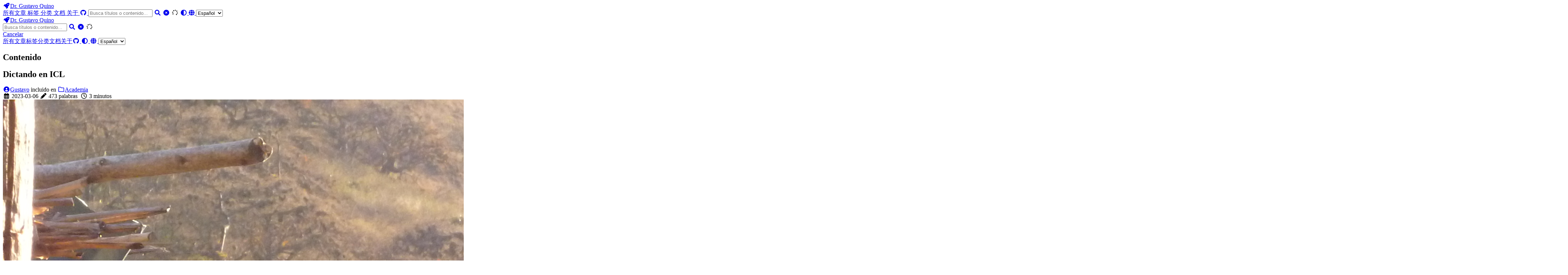

--- FILE ---
content_type: text/html; charset=utf-8
request_url: https://gquino.com/es/theme-arts-music-matahuasi/
body_size: 5460
content:
<!doctype html><html lang=es><head><meta charset=utf-8><meta name=viewport content="width=device-width,initial-scale=1"><meta name=robots content="noodp"><title>Dictando en ICL - Dr. Gustavo Quino - Lecturer in Structural Analysis and Materials</title><meta name=Description content="Enseñando en imperial college london."><meta property="og:title" content="Dictando en ICL"><meta property="og:description" content="Enseñando en imperial college london."><meta property="og:type" content="article"><meta property="og:url" content="https://gquino.com/es/theme-arts-music-matahuasi/"><meta property="og:image" content="https://gquino.com/es/theme-arts-music-matahuasi/featured-image.JPG"><meta property="article:section" content="posts"><meta property="article:published_time" content="2023-03-06T21:29:01+08:00"><meta property="article:modified_time" content="2025-09-29T22:42:22+01:00"><meta property="og:site_name" content="Dr. Gustavo Quino"><meta name=twitter:card content="summary_large_image"><meta name=twitter:image content="https://gquino.com/es/theme-arts-music-matahuasi/featured-image.JPG"><meta name=twitter:title content="Dictando en ICL"><meta name=twitter:description content="Enseñando en imperial college london."><meta name=application-name content="LoveIt"><meta name=apple-mobile-web-app-title content="LoveIt"><meta name=theme-color content="#ffffff"><meta name=msapplication-TileColor content="#da532c"><link rel="shortcut icon" type=image/x-icon href=/favicon.ico><link rel=icon type=image/png sizes=32x32 href=/favicon-32x32.png><link rel=icon type=image/png sizes=16x16 href=/favicon-16x16.png><link rel=apple-touch-icon sizes=180x180 href=/apple-touch-icon.png><link rel=mask-icon href=/safari-pinned-tab.svg color=#5bbad5><link rel=manifest href=/site.webmanifest><link rel=canonical href=https://gquino.com/es/theme-arts-music-matahuasi/><link rel=prev href=https://gquino.com/es/theme-arts-music-new-album/><link rel=next href=https://gquino.com/es/theme-arts-music-huaynos-ayacuchanos/><link rel=stylesheet href=/css/style.min.css><link rel=preload href=https://cdn.jsdelivr.net/npm/@fortawesome/fontawesome-free@6.1.1/css/all.min.css as=style onload='this.onload=null,this.rel="stylesheet"'><noscript><link rel=stylesheet href=https://cdn.jsdelivr.net/npm/@fortawesome/fontawesome-free@6.1.1/css/all.min.css></noscript><link rel=preload href=https://cdn.jsdelivr.net/npm/animate.css@4.1.1/animate.min.css as=style onload='this.onload=null,this.rel="stylesheet"'><noscript><link rel=stylesheet href=https://cdn.jsdelivr.net/npm/animate.css@4.1.1/animate.min.css></noscript><script type=application/ld+json>{"@context":"http://schema.org","@type":"BlogPosting","headline":"Dictando en ICL","inLanguage":"es","mainEntityOfPage":{"@type":"WebPage","@id":"https:\/\/gquino.com\/es\/theme-arts-music-matahuasi\/"},"image":[{"@type":"ImageObject","url":"https:\/\/gquino.com\/es\/theme-arts-music-matahuasi\/featured-image.JPG","width":4320,"height":2432}],"genre":"posts","keywords":"teaching","wordcount":473,"url":"https:\/\/gquino.com\/es\/theme-arts-music-matahuasi\/","datePublished":"2023-03-06T21:29:01+08:00","dateModified":"2025-09-29T22:42:22+01:00","license":"This work is licensed under a Creative Commons Attribution-NonCommercial 4.0 International License.","publisher":{"@type":"Organization","name":"xxxx","logo":{"@type":"ImageObject","url":"https:\/\/gquino.com\/images\/avatar.png","width":3541,"height":3540}},"author":{"@type":"Person","name":"Gustavo"},"description":"Enseñando en imperial college london."}</script></head><body data-header-desktop=fixed data-header-mobile=auto><script type=text/javascript>(window.localStorage&&localStorage.getItem("theme")?localStorage.getItem("theme")==="dark":"auto"==="auto"?window.matchMedia("(prefers-color-scheme: dark)").matches:"auto"==="dark")&&document.body.setAttribute("theme","dark")</script><div id=mask></div><div class=wrapper><header class=desktop id=header-desktop><div class=header-wrapper><div class=header-title><a href=/es/ title="Dr. Gustavo Quino - Lecturer in Structural Analysis and Materials"><span class=header-title-pre><i class='fa fa-rocket fa-fw'></i></span>Dr. Gustavo Quino</a></div><div class=menu><div class=menu-inner><a class=menu-item href=/es/posts/>所有文章 </a><a class=menu-item href=/es/tags/>标签 </a><a class=menu-item href=/es/categories/>分类 </a><a class=menu-item href=/es/categories/documentation/>文档 </a><a class=menu-item href=/es/about/>关于 </a><a class=menu-item href=https://github.com/dillonzq/LoveIt title=GitHub rel="noopener noreffer" target=_blank><i class='fab fa-github fa-fw' aria-hidden=true></i> </a><span class="menu-item delimiter"></span><span class="menu-item search" id=search-desktop>
<input type=text placeholder="Busca títulos o contenido..." id=search-input-desktop>
<a href=javascript:void(0); class="search-button search-toggle" id=search-toggle-desktop title=Buscar><i class="fas fa-search fa-fw" aria-hidden=true></i></a>
<a href=javascript:void(0); class="search-button search-clear" id=search-clear-desktop title=Limpiar><i class="fas fa-times-circle fa-fw" aria-hidden=true></i></a>
<span class="search-button search-loading" id=search-loading-desktop><i class="fas fa-spinner fa-fw fa-spin" aria-hidden=true></i></span>
</span><a href=javascript:void(0); class="menu-item theme-switch" title="Cambia el tema"><i class="fas fa-adjust fa-fw" aria-hidden=true></i>
</a><a href=javascript:void(0); class="menu-item language" title="Selecciona el lenguage"><i class="fa fa-globe" aria-hidden=true></i>
<select class=language-select id=language-select-desktop onchange="location=this.value"><option value=/theme-arts-music-matahuasi/>English</option><option value=/es/theme-arts-music-matahuasi/ selected>Español</option><option value=/zh-cn/theme-arts-music-matahuasi/>简体中文</option></select></a></div></div></div></header><header class=mobile id=header-mobile><div class=header-container><div class=header-wrapper><div class=header-title><a href=/es/ title="Dr. Gustavo Quino - Lecturer in Structural Analysis and Materials"><span class=header-title-pre><i class='fa fa-rocket fa-fw'></i></span>Dr. Gustavo Quino</a></div><div class=menu-toggle id=menu-toggle-mobile><span></span><span></span><span></span></div></div><div class=menu id=menu-mobile><div class=search-wrapper><div class="search mobile" id=search-mobile><input type=text placeholder="Busca títulos o contenido..." id=search-input-mobile>
<a href=javascript:void(0); class="search-button search-toggle" id=search-toggle-mobile title=Buscar><i class="fas fa-search fa-fw" aria-hidden=true></i></a>
<a href=javascript:void(0); class="search-button search-clear" id=search-clear-mobile title=Limpiar><i class="fas fa-times-circle fa-fw" aria-hidden=true></i></a>
<span class="search-button search-loading" id=search-loading-mobile><i class="fas fa-spinner fa-fw fa-spin" aria-hidden=true></i></span></div><a href=javascript:void(0); class=search-cancel id=search-cancel-mobile>Cancelar</a></div><a class=menu-item href=/es/posts/ title>所有文章</a><a class=menu-item href=/es/tags/ title>标签</a><a class=menu-item href=/es/categories/ title>分类</a><a class=menu-item href=/es/categories/documentation/ title>文档</a><a class=menu-item href=/es/about/ title>关于</a><a class=menu-item href=https://github.com/dillonzq/LoveIt title=GitHub rel="noopener noreffer" target=_blank><i class='fab fa-github fa-fw' aria-hidden=true></i></a><a href=javascript:void(0); class="menu-item theme-switch" title="Cambia el tema">
<i class="fas fa-adjust fa-fw" aria-hidden=true></i>
</a><a href=javascript:void(0); class=menu-item title="Selecciona el lenguage"><i class="fa fa-globe fa-fw" aria-hidden=true></i>
<select class=language-select onchange="location=this.value"><option value=/theme-arts-music-matahuasi/>English</option><option value=/es/theme-arts-music-matahuasi/ selected>Español</option><option value=/zh-cn/theme-arts-music-matahuasi/>简体中文</option></select></a></div></div></header><div class="search-dropdown desktop"><div id=search-dropdown-desktop></div></div><div class="search-dropdown mobile"><div id=search-dropdown-mobile></div></div><main class=main><div class=container><div class=toc id=toc-auto><h2 class=toc-title>Contenido</h2><div class="toc-content always-active" id=toc-content-auto></div></div><article class="page single"><h1 class="single-title animate__animated animate__flipInX">Dictando en ICL</h1><div class=post-meta><div class=post-meta-line><span class=post-author><a href=https://gquino.com title=Author target=_blank rel="noopener noreffer author" class=author><i class="fas fa-user-circle fa-fw" aria-hidden=true></i>Gustavo</a></span>&nbsp;<span class=post-category>incluido en <a href=/es/categories/academia/><i class="far fa-folder fa-fw" aria-hidden=true></i>Academia</a></span></div><div class=post-meta-line><i class="far fa-calendar-alt fa-fw" aria-hidden=true></i>&nbsp;<time datetime=2023-03-06>2023-03-06</time>&nbsp;<i class="fas fa-pencil-alt fa-fw" aria-hidden=true></i>&nbsp;473 palabras&nbsp;
<i class="far fa-clock fa-fw" aria-hidden=true></i>&nbsp;3 minutos&nbsp;</div></div><div class=featured-image><img class=lazyload src=/svg/loading.min.svg data-src=/es/theme-arts-music-matahuasi/featured-image.JPG data-srcset="/es/theme-arts-music-matahuasi/featured-image.JPG, /es/theme-arts-music-matahuasi/featured-image.JPG 1.5x, /es/theme-arts-music-matahuasi/featured-image.JPG 2x" data-sizes=auto alt=/es/theme-arts-music-matahuasi/featured-image.JPG title="Enseñando en imperial college london."></div><div class="details toc" id=toc-static data-kept><div class="details-summary toc-title"><span>Contenido</span>
<span><i class="details-icon fas fa-angle-right" aria-hidden=true></i></span></div><div class="details-content toc-content" id=toc-content-static><nav id=TableOfContents><ul><li><ul><li><a href=#representación-de-partícula>Representación de partícula</a></li><li><a href=#métodos-de-energía-y-momento>Métodos de energía y momento</a></li><li><a href=#vibraciones>Vibraciones</a></li><li><a href=#mecánica-de-órbitas>Mecánica de órbitas</a></li></ul></li></ul></nav></div></div><div class=content id=content><p>Este año académico logré conseguir mi primera plaza como profesor universitario. Soy ahora Lecturer (Assistant professor) en análisis estructural y materiales, en el Departamento de Aeronáutica de Imperial College London.
Los años académicos en Imperial College están divididos en 3 periodos de 10 semanas cada uno. El primer periodo, el de Otoño, empieza en Octubre y termina en Diciembre. En este periodo dicté el curso de Mecánica para estudiantes de primer año de Ingeniería Aeronáutica. En este artículo explico de qué trata el curso y cómo lo impartí.</p><p>Ya que el curso es Mecánica, definamos primero qué entedemos por ello. Mecánica es la rama de la física que estudia los estados de movimiento. Si clasificamos estos estados dependiendo de si la aceleración es igual o diferente de cero, encontramos pues la estática y la dinámica. Yo fui responsable de todo el módulo y me encargué de dictar las clases de dinámica.</p><p>El curso se parece a algunos cursos que llevé en el programa de Ingenieria Mecánica en la <a href=https://fim.uni.edu.pe/ target=_blank rel="noopener noreffer">UNI</a>: Física 1, Dinámica y Vibraciones mecánicas. Debido al amplio espectro de temas que cubrir en pocas sesiones, el curso es bastante intenso. En total tuvimos aproximadamente 15 horas de clases y 3 horas de prácticas dirigidas.</p><p>Cubrimos 4 temas en el curso. Todos ellos con aplicación práctica en la ingeniería aeronáutica, aeroespacial, así como en otras ramas.</p><h3 id=representación-de-partícula>Representación de partícula</h3><p>Con el objectivo de simplificar problemas en ingeniería, en este capítulo aprendemos cómo estructuras complejas como vehículos espaciales o satélites pueden representarse como partículas. Sin embargo, para preservar sus propiedades inerciales, relevantes para analizar las dinámicas de traslación y rotation, es importante saber cómo calcular los centros de masa y momentos de inercia.</p><h3 id=métodos-de-energía-y-momento>Métodos de energía y momento</h3><p>Aquí estudiamos los principios de conservación de energía y de conservación de momento. Aprendemos a identificar cuándo es conveniente emplear una u otra estrategia. También estudiamos algunos casos particulares de colisiones de partículas.</p><h3 id=vibraciones>Vibraciones</h3><p>Este fue uno de mis temas favoritos 😀. En este capítulo estudiamos vibraciones libres y forzadas tanto en sistemas simples como amortiguados. Aprendemos a escribir las ecuaciones de movimiento de todos los sistemas basados en su diagrama de cuerpo libre y cómo, a partir de ellas, podemos calcular la respuesta del sistema.</p><h3 id=mecánica-de-órbitas>Mecánica de órbitas</h3><p>Aplicamos las leyes de Kepler para estudiar los factores que definen y afectan las órbitas de cuerpos celestes o de estructuras en el espacio. Mediante análisis de energías y de conservación de movimiento, aprendemos a calcular trayectorias y a diseñar estrategias para realizar transferencias o cambios de órbitas.</p><p>En la encuesta final que hice para identificar las áreas en las que puedo mejorar y/o reforzar, recibí comentarios muy positivos que resultan bastante motivadores. Uno de ellos decía: <em>&ldquo;this was great, you are a really great and enthusiastic lecturer it was amazing.&rdquo;</em></p><p>Nos vemos el próximo año académico.</p><p><img class=lazyload src=/svg/loading.min.svg data-src=../images/PostIcons.png data-srcset="../images/PostIcons.png, ../images/PostIcons.png 1.5x, ../images/PostIcons.png 2x" data-sizes=auto alt=../images/PostIcons.png title=Mechanics></p></div><div class=post-footer id=post-footer><div class=post-info><div class=post-info-line><div class=post-info-mod><span>Actualizado el 2025-09-29&nbsp;<a class=git-hash href=https://github.com/quinoqg/gquino.github.io.git/commit/7d9ccaacb9fd3c3994807601081a150fc45a9abe target=_blank title="commit by Gustavo Quino(gustavo.quino@gmail.com) 7d9ccaacb9fd3c3994807601081a150fc45a9abe: Update index.en.md">
<i class="fas fa-hashtag fa-fw" aria-hidden=true></i>7d9ccaa</a></span></div></div><div class=post-info-line><div class=post-info-md><span><a class=link-to-markdown href=/es/theme-arts-music-matahuasi/index.md target=_blank>Leer Markdown</a></span></div><div class=post-info-share><span><a href=javascript:void(0); title="Compartir en Twitter" data-sharer=twitter data-url=https://gquino.com/es/theme-arts-music-matahuasi/ data-title="Dictando en ICL" data-hashtags=teaching><i class="fab fa-twitter fa-fw" aria-hidden=true></i></a><a href=javascript:void(0); title="Compartir en Facebook" data-sharer=facebook data-url=https://gquino.com/es/theme-arts-music-matahuasi/ data-hashtag=teaching><i class="fab fa-facebook-square fa-fw" aria-hidden=true></i></a><a href=javascript:void(0); title="Compartir en Hacker News" data-sharer=hackernews data-url=https://gquino.com/es/theme-arts-music-matahuasi/ data-title="Dictando en ICL"><i class="fab fa-hacker-news fa-fw" aria-hidden=true></i></a><a href=javascript:void(0); title="Compartir en Line" data-sharer=line data-url=https://gquino.com/es/theme-arts-music-matahuasi/ data-title="Dictando en ICL"><i data-svg-src=https://cdn.jsdelivr.net/npm/simple-icons@7.3.0/icons/line.svg aria-hidden=true></i></a><a href=javascript:void(0); title="Compartir en 微博" data-sharer=weibo data-url=https://gquino.com/es/theme-arts-music-matahuasi/ data-title="Dictando en ICL" data-ralateuid=xxxx><i class="fab fa-weibo fa-fw" aria-hidden=true></i></a></span></div></div></div><div class=post-info-more><section class=post-tags><i class="fas fa-tags fa-fw" aria-hidden=true></i>&nbsp;<a href=/es/tags/teaching/>teaching</a></section><section><span><a href=javascript:void(0); onclick=window.history.back()>Regresar</a></span>&nbsp;|&nbsp;<span><a href=/es/>Inicio</a></span></section></div><div class=post-nav><a href=/es/theme-arts-music-new-album/ class=prev rel=prev title="Dictando en ICL"><i class="fas fa-angle-left fa-fw" aria-hidden=true></i>Dictando en ICL</a>
<a href=/es/theme-arts-music-huaynos-ayacuchanos/ class=next rel=next title="Dictando en ICL">Dictando en ICL<i class="fas fa-angle-right fa-fw" aria-hidden=true></i></a></div></div></article></div></main><footer class=footer><div class=footer-container><div class=footer-line><a href=https://www.paypal.com/paypalme/gqq target=_blank rel="noopener noreffer" title=Paypal>Paypal</a>
| <a href=https://ko-fi.com/quinoqg/ target=_blank rel="noopener noreffer" title="LoveIt %v"><i class="fa fa-coffee fa-fw" aria-hidden=true></i> Ko-Fi</a></div><div class=footer-line itemscope itemtype=http://schema.org/CreativeWork><i class="far fa-copyright fa-fw" aria-hidden=true></i><span itemprop=copyrightYear>2019 - 2025</span><span class=author itemprop=copyrightHolder>&nbsp;<a href=gquino.com target=_blank>Gustavo Quino</a></span>&nbsp;|&nbsp;<span class=license><a rel="license external nofollow noopener noreffer" href=https://creativecommons.org/licenses/by-nc/4.0/ target=_blank>CC BY-NC 4.0</a></span></div></div></footer></div><div id=fixed-buttons><a href=# id=back-to-top class=fixed-button title="Volver arriba"><i class="fas fa-arrow-up fa-fw" aria-hidden=true></i>
</a><a href=# id=view-comments class=fixed-button title="Ver comentarios"><i class="fas fa-comment fa-fw" aria-hidden=true></i></a></div><link rel=stylesheet href=https://cdn.jsdelivr.net/npm/lightgallery@2.5.0/css/lightgallery-bundle.min.css><script type=text/javascript src=https://cdn.jsdelivr.net/npm/autocomplete.js@0.38.1/dist/autocomplete.min.js></script><script type=text/javascript src=https://cdn.jsdelivr.net/npm/algoliasearch@4.13.1/dist/algoliasearch-lite.umd.min.js></script><script type=text/javascript src=https://cdn.jsdelivr.net/npm/lazysizes@5.3.2/lazysizes.min.js></script><script type=text/javascript src=https://cdn.jsdelivr.net/npm/lightgallery@2.5.0/lightgallery.min.js></script><script type=text/javascript src=https://cdn.jsdelivr.net/npm/lightgallery@2.5.0/plugins/thumbnail/lg-thumbnail.min.js></script><script type=text/javascript src=https://cdn.jsdelivr.net/npm/lightgallery@2.5.0/plugins/zoom/lg-zoom.min.js></script><script type=text/javascript src=https://cdn.jsdelivr.net/npm/clipboard@2.0.11/dist/clipboard.min.js></script><script type=text/javascript src=https://cdn.jsdelivr.net/npm/sharer.js@0.5.1/sharer.min.js></script><script type=text/javascript>window.config={code:{copyTitle:"Copiar al portapapeles",maxShownLines:50},comment:{},lightgallery:!0,search:{algoliaAppID:"PASDMWALPK",algoliaIndex:"index.es",algoliaSearchKey:"b42948e51daaa93df92381c8e2ac0f93",highlightTag:"em",maxResultLength:10,noResultsFound:"No se encontraron resultados",snippetLength:50,type:"algolia"}}</script><script type=text/javascript src=/js/theme.min.js></script><script type=text/javascript>window.dataLayer=window.dataLayer||[];function gtag(){dataLayer.push(arguments)}gtag("js",new Date),gtag("config","G-ZHCCFBNW5Y",{anonymize_ip:!0})</script><script type=text/javascript src="https://www.googletagmanager.com/gtag/js?id=G-ZHCCFBNW5Y" async></script></body></html>